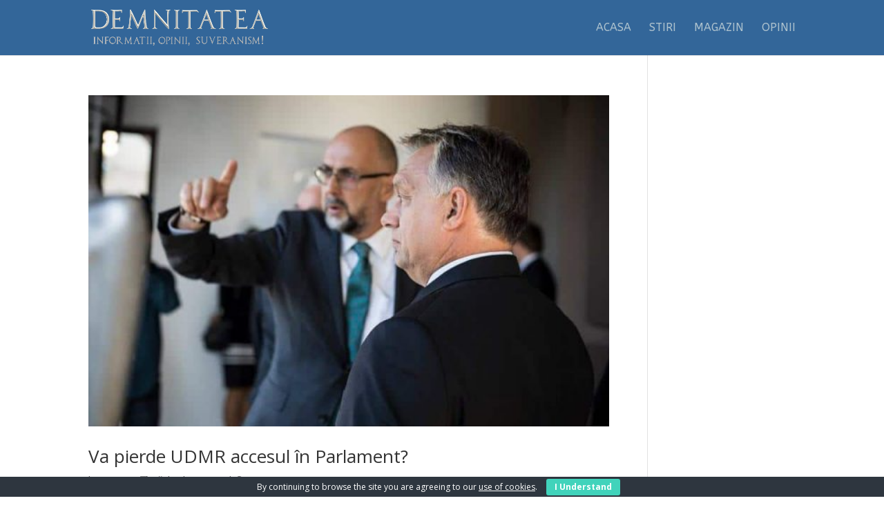

--- FILE ---
content_type: text/html; charset=utf-8
request_url: https://www.google.com/recaptcha/api2/aframe
body_size: 267
content:
<!DOCTYPE HTML><html><head><meta http-equiv="content-type" content="text/html; charset=UTF-8"></head><body><script nonce="OGrM848M4xsEEp8ygQFzfg">/** Anti-fraud and anti-abuse applications only. See google.com/recaptcha */ try{var clients={'sodar':'https://pagead2.googlesyndication.com/pagead/sodar?'};window.addEventListener("message",function(a){try{if(a.source===window.parent){var b=JSON.parse(a.data);var c=clients[b['id']];if(c){var d=document.createElement('img');d.src=c+b['params']+'&rc='+(localStorage.getItem("rc::a")?sessionStorage.getItem("rc::b"):"");window.document.body.appendChild(d);sessionStorage.setItem("rc::e",parseInt(sessionStorage.getItem("rc::e")||0)+1);localStorage.setItem("rc::h",'1769138667845');}}}catch(b){}});window.parent.postMessage("_grecaptcha_ready", "*");}catch(b){}</script></body></html>